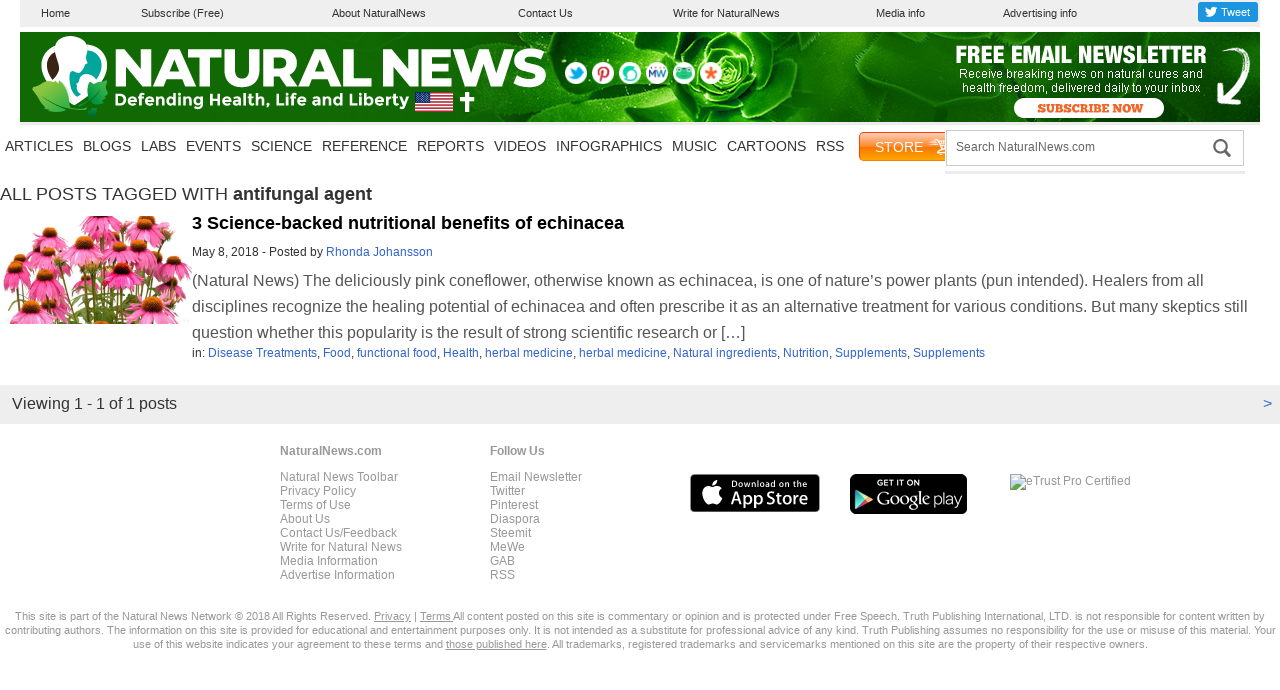

--- FILE ---
content_type: text/html; charset=utf-8
request_url: https://platform.twitter.com/widgets/tweet_button.40d5e616f4e685dadc7fb77970f64490.en.html
body_size: 11267
content:
<!DOCTYPE html><html data-scribe="page:button"><head><meta charset="utf-8"><link rel="dns-prefetch" href="//twitter.com"><title>Twitter Tweet Button</title><base target="_blank"><style type="text/css">html{padding:0;margin:0;font:normal normal normal 11px/18px 'Helvetica Neue',Arial,sans-serif;color:#333;-webkit-user-select:none;-moz-user-select:none;-ms-user-select:none;user-select:none}body{padding:0;margin:0;background:transparent}a{text-decoration:none;outline:0}body.rtl{direction:rtl}#widget{display:inline-block;overflow:hidden;text-align:left;white-space:nowrap}.btn-o,.count-o,.btn,.btn .label,#count{display:inline-block;vertical-align:top;zoom:1}.btn-o{max-width:100%}.btn{position:relative;height:20px;padding:1px 8px 1px 6px;font-weight:500;color:#fff;cursor:pointer;background-color:#1b95e0;border-radius:3px;box-sizing:border-box}.rtl .btn{padding:1px 6px 1px 8px}.btn:focus,.btn:hover,.btn:active{background-color:#0c7abf}.btn:active{box-shadow:inset 0 3px 5px rgba(0,0,0,0.1)}.xl .btn:active{box-shadow:inset 0 3px 7px rgba(0,0,0,0.1)}.btn i{position:relative;top:2px;display:inline-block;width:14px;height:14px;background:transparent 0 0 no-repeat;background-image:url("data:image/svg+xml,%3Csvg%20xmlns%3D%22http%3A%2F%2Fwww.w3.org%2F2000%2Fsvg%22%20viewBox%3D%220%200%2072%2072%22%3E%3Cpath%20fill%3D%22none%22%20d%3D%22M0%200h72v72H0z%22%2F%3E%3Cpath%20class%3D%22icon%22%20fill%3D%22%23fff%22%20d%3D%22M68.812%2015.14c-2.348%201.04-4.87%201.744-7.52%202.06%202.704-1.62%204.78-4.186%205.757-7.243-2.53%201.5-5.33%202.592-8.314%203.176C56.35%2010.59%2052.948%209%2049.182%209c-7.23%200-13.092%205.86-13.092%2013.093%200%201.026.118%202.02.338%202.98C25.543%2024.527%2015.9%2019.318%209.44%2011.396c-1.125%201.936-1.77%204.184-1.77%206.58%200%204.543%202.312%208.552%205.824%2010.9-2.146-.07-4.165-.658-5.93-1.64-.002.056-.002.11-.002.163%200%206.345%204.513%2011.638%2010.504%2012.84-1.1.298-2.256.457-3.45.457-.845%200-1.666-.078-2.464-.23%201.667%205.2%206.5%208.985%2012.23%209.09-4.482%203.51-10.13%205.605-16.26%205.605-1.055%200-2.096-.06-3.122-.184%205.794%203.717%2012.676%205.882%2020.067%205.882%2024.083%200%2037.25-19.95%2037.25-37.25%200-.565-.013-1.133-.038-1.693%202.558-1.847%204.778-4.15%206.532-6.774z%22%2F%3E%3C%2Fsvg%3E")}.btn .label{margin-left:3px;white-space:nowrap}.btn .label b{font-weight:500;white-space:nowrap}.rtl .btn .label{margin-right:3px}.rtl .btn .label b{display:inline-block;direction:ltr}.xl{font-size:13px;line-height:26px}.xl .btn{height:28px;padding:1px 10px 1px 9px;border-radius:4px}.rtl.xl .btn{padding:1px 9px 1px 10px}.xl .btn i{top:4px;width:18px;height:18px}.xl .btn .label{margin-left:4px}.rtl.xl .btn .label{margin-right:4px}.aria{position:absolute;left:-999em}.rtl .aria{right:-999em;left:auto}.count-o{position:relative;min-width:15px;min-height:18px;text-align:center;background:#fff;border:#8799a6 solid 1px;border-radius:3px;visibility:hidden}#count{color:#292f33;white-space:nowrap}#count:hover,#count:focus{color:#333;text-decoration:underline}.ncount .count-o{display:none}.count-ready .count-o{visibility:visible}.count-o i,.count-o u{position:absolute;top:50%;left:0;width:0;height:0;margin:-4px 0 0 -4px;line-height:0;border:4px transparent solid;border-left:0;border-right-color:#66757f;zoom:1}.count-o u{margin-left:-3px;border-right-color:#fff}.rtl .count-o i,.rtl .count-o u{right:0;left:auto;margin:-4px -4px 0 0;border:4px transparent solid;border-right:0;border-left-color:#66757f}.rtl .count-o u{margin-right:-3px;border-left-color:#fff}.hcount .count-o{margin:0 0 0 5px}.hcount.rtl .count-o{margin:0 5px 0 0}.hcount #count{padding:0 5px}.xl .count-o{font-size:11px;border-radius:4px}.xl.hcount .count-o{margin:0 0 0 6px}.xl.rtl.hcount .count-o{margin:0 6px 0 0}.xl.hcount .count-o i,.xl.hcount .count-o u{margin:-5px 0 0 -5px;border-width:5px 5px 5px 0}.xl.hcount .count-o u{margin-left:-4px}.xl.rtl.hcount .count-o i,.xl.rtl.hcount .count-o u{margin:-5px -5px 0 0;border-width:5px 0 5px 5px}.xl.rtl.hcount .count-o u{margin-right:-4px}.xl #count{padding:0 7px}</style></head><body data-scribe="section:share"><div id="widget"><div class="btn-o" data-scribe="component:button"><a href="https://twitter.com/share" class="btn" id="b"><i></i><span class="label" id="l">Tweet</span></a></div></div><script type="text/javascript">window.__twttr=window.__twttr||{};var i18n = {};window._=function(s,reps){s=__twttr.lang&&i18n[__twttr.lang]&&i18n[__twttr.lang][s]||s;if(!reps)return s;return s.replace(/\%\{([a-z0-9_]+)\}/gi,function(m,k){return reps[k]||m})};</script><script>!function(){Function&&Function.prototype&&Function.prototype.bind&&(/MSIE [678]/.test(navigator.userAgent)||!function(t){function e(r){if(n[r])return n[r].exports;var i=n[r]={exports:{},id:r,loaded:!1};return t[r].call(i.exports,i,i.exports,e),i.loaded=!0,i.exports}var n={};return e.m=t,e.c=n,e.p="https://platform.twitter.com/",e(0)}([function(t,e,n){function r(t){return t=t||h.event,t&&t.preventDefault?t.preventDefault():t.returnValue=!1,t&&t.stopPropagation?t.stopPropagation():t.cancelBubble=!0,!1}function i(t){return t.replace(/(<)|(>)/g,function(t){var e;return e="<"===t[0]?"&lt;":"&gt;"})}function o(t){for(var e=0,n=t.length;n>e;e++)t[e]=i(t[e]);return t}function s(t,e){t.className+=" "+e}function a(){var t=L.parentNode;t.style.width=L.offsetWidth+"px"}function u(){var t=S.getElementById("l");S.title=_("Tweet Button"),t.innerHTML=c(),a(),N.triggerResize(C)}function c(){switch(M.type){case"hashtag":return _("Tweet %{hashtag}",{hashtag:"<b>#"+M.button_hashtag+"</b>"});case"mention":return _("Tweet to %{name}",{name:"<b>@"+M.screen_name+"</b>"});default:return _("Tweet")}}function f(t){var e="scrollbars=yes,resizable=yes,toolbar=no,location=yes",n=550,r=420,i=h.screen.height,o=h.screen.width,s=Math.round(o/2-n/2),a=0;return i>r&&(a=Math.round(i/2-r/2)),h.open(t,null,e+",width="+n+",height="+r+",left="+s+",top="+a)}var l=n(1),p=n(2),h=n(3),d=n(4),g=n(7),v=n(9),m=n(10),y=n(14),w=n(8),b=n(20),E=n(11),T=n(6),x=n(21),N=n(23),O=n(34);x.aug("config",{intentURL:"https://twitter.com/intent/tweet"});var P,R,j,A,I,S=l,L=S.getElementById("b"),C=S.getElementById("widget"),M=o(v.combined(p)),U={l:"xl",m:"regular"},D=["share","mention","hashtag"],F=[],k=O(w.asNumber(M.time));w.asBoolean(M.dnt)&&E.setOn(),M.lang=M.lang&&M.lang.toLowerCase(),S.body.parentNode.lang=M.lang=T.contains(b,M.lang)?M.lang:"en",x.set("lang",M.lang),I=_("ltr"),M.type=T.contains(D,M.type)?M.type:"share",M.size=U[M.size]?M.size:"m",s(S.body,U[M.size]||""),("mention"==M.type||M.screen_name)&&((A=y.screenName(M.screen_name))?M.screen_name=A:(delete M.screen_name,"mention"==M.type&&(M.type="share"))),"hashtag"==M.type||M.button_hashtag?(j=y.hashTag(M.button_hashtag,!1))?(M.button_hashtag=j,M.hashtags=M.button_hashtag+","+(M.hashtags||"")):(delete M.button_hashtag,M.type="share"):"share"==M.type&&(M.url=M.url||S.referrer),F.push(I),s(S.body,F.join(" ")),S.body.setAttribute("data-scribe","section:"+M.type),u(),s(S.body,"ready"),P={text:M.text,screen_name:M.screen_name,hashtags:M.hashtags,url:M.url,via:M.via,related:M.related,share_with_retweet:M.share_with_retweet,placeid:M.placeid,original_referer:S.referrer,partner:M.partner,tw_p:"tweetbutton",ref_src:"twsrc^tfw"},R=x.get("config.intentURL")+"?"+g.encode(P),k||m.clientEvent({page:"button",section:M.type,action:"impression"},{language:M.lang,message:M.size+":",widget_origin:S.referrer,widget_frame:S.location},!1),L.href=R,L.onclick=function(t){return t=t||h.event,m.interaction(t,{},!1),N.trigger("click","tweet"),N.trigger("tweet","tweet"),t.altKey||t.shiftKey||t.metaKey||d.ios()||d.android()?void 0:(f(R,M.id),r(t))}},function(t,e){t.exports=document},function(t,e){t.exports=location},function(t,e){t.exports=window},function(t,e,n){function r(t){return t=t||d,t.devicePixelRatio?t.devicePixelRatio>=1.5:t.matchMedia?t.matchMedia("only screen and (min-resolution: 144dpi)").matches:!1}function i(t){return t=t||v,/(Trident|MSIE \d)/.test(t)}function o(t){return t=t||v,/MSIE 9/.test(t)}function s(t){return t=t||v,/(iPad|iPhone|iPod)/.test(t)}function a(t){return t=t||v,/^Mozilla\/5\.0 \(Linux; (U; )?Android/.test(t)}function u(t,e){return t=t||d,e=e||v,t.postMessage&&!(i(e)&&t.opener)}function c(t,e,n){return t=t||d,e=e||h,n=n||v,"ontouchstart"in t||/Opera Mini/.test(n)||e.msMaxTouchPoints>0}function f(){var t=p.body.style;return void 0!==t.transition||void 0!==t.webkitTransition||void 0!==t.mozTransition||void 0!==t.oTransition||void 0!==t.msTransition}function l(){return!!(d.Promise&&d.Promise.resolve&&d.Promise.reject&&d.Promise.all&&d.Promise.race&&function(){var t;return new d.Promise(function(e){t=e}),g.isType("function",t)}())}var p=n(1),h=n(5),d=n(3),g=n(6),v=h.userAgent;t.exports={retina:r,anyIE:i,ie9:o,ios:s,android:a,canPostMessage:u,touch:c,cssTransitions:f,hasPromiseSupport:l}},function(t,e){t.exports=navigator},function(t,e,n){function r(t){return l(arguments).slice(1).forEach(function(e){o(e,function(e,n){t[e]=n})}),t}function i(t){return o(t,function(e,n){u(n)&&(i(n),c(n)&&delete t[e]),void 0!==n&&null!==n&&""!==n||delete t[e]}),t}function o(t,e){for(var n in t)t.hasOwnProperty&&!t.hasOwnProperty(n)||e(n,t[n]);return t}function s(t){return{}.toString.call(t).match(/\s([a-zA-Z]+)/)[1].toLowerCase()}function a(t,e){return t==s(e)}function u(t){return t===Object(t)}function c(t){if(!u(t))return!1;if(Object.keys)return!Object.keys(t).length;for(var e in t)if(t.hasOwnProperty(e))return!1;return!0}function f(t,e){h.setTimeout(function(){t.call(e||null)},0)}function l(t){return t?Array.prototype.slice.call(t):[]}function p(t,e){return t&&t.indexOf?t.indexOf(e)>-1:!1}var h=n(3);t.exports={aug:r,async:f,compact:i,contains:p,forIn:o,isObject:u,isEmptyObject:c,toType:s,isType:a,toRealArray:l}},function(t,e,n){function r(t){return encodeURIComponent(t).replace(/\+/g,"%2B").replace(/'/g,"%27")}function i(t){return decodeURIComponent(t)}function o(t){var e=[];return f.forIn(t,function(t,n){var i=r(t);f.isType("array",n)||(n=[n]),n.forEach(function(t){c.hasValue(t)&&e.push(i+"="+r(t))})}),e.sort().join("&")}function s(t){var e,n={};return t?(e=t.split("&"),e.forEach(function(t){var e=t.split("="),r=i(e[0]),o=i(e[1]);return 2==e.length?f.isType("array",n[r])?void n[r].push(o):r in n?(n[r]=[n[r]],void n[r].push(o)):void(n[r]=o):void 0}),n):{}}function a(t,e){var n=o(e);return n.length>0?f.contains(t,"?")?t+"&"+o(e):t+"?"+o(e):t}function u(t){var e=t&&t.split("?");return 2==e.length?s(e[1]):{}}var c=n(8),f=n(6);t.exports={url:a,decodeURL:u,decode:s,encode:o,encodePart:r,decodePart:i}},function(t,e,n){function r(t){return void 0!==t&&null!==t&&""!==t}function i(t){return a(t)&&t%1===0}function o(t){return"string"===g.toType(t)}function s(t){return a(t)&&!i(t)}function a(t){return r(t)&&!isNaN(t)}function u(t){return r(t)&&"array"==g.toType(t)}function c(t){return g.contains(m,t)}function f(t){return g.contains(v,t)}function l(t){return r(t)?f(t)?!0:c(t)?!1:!!t:!1}function p(t){return a(t)?t:void 0}function h(t){return s(t)?t:void 0}function d(t){return i(t)?parseInt(t,10):void 0}var g=n(6),v=[!0,1,"1","on","ON","true","TRUE","yes","YES"],m=[!1,0,"0","off","OFF","false","FALSE","no","NO"];t.exports={hasValue:r,isInt:i,isFloat:s,isNumber:a,isString:o,isArray:u,isTruthValue:f,isFalseValue:c,asInt:d,asFloat:h,asNumber:p,asBoolean:l}},function(t,e,n){var r,i,o,s=n(7);r=function(t){var e=t.search.substr(1);return s.decode(e)},i=function(t){var e=t.href,n=e.indexOf("#"),r=0>n?"":e.substring(n+1);return s.decode(r)},o=function(t){var e,n={},o=r(t),s=i(t);for(e in o)o.hasOwnProperty(e)&&(n[e]=o[e]);for(e in s)s.hasOwnProperty(e)&&(n[e]=s[e]);return n},t.exports={combined:o,fromQuery:r,fromFragment:i}},function(t,e,n){function r(t,e,n){return i(t,e,n,2)}function i(t,e,n,r){var i=!v.isObject(t),o=e?!v.isObject(e):!1;i||o||s(g.formatClientEventNamespace(t),g.formatClientEventData(e,n,r),g.CLIENT_EVENT_ENDPOINT)}function o(t,e,n,r){var o=g.extractTermsFromDOM(t.target||t.srcElement);o.action=r||"click",i(o,e,n)}function s(t,e,n){var r,i;n&&v.isObject(t)&&v.isObject(e)&&(r=g.flattenClientEventPayload(t,e),i={l:g.stringify(r)},r.dnt&&(i.dnt=1),p(d.url(n,i)))}function a(t,e,n,r){var i,o=!v.isObject(t),s=e?!v.isObject(e):!1;if(!o&&!s)return i=g.flattenClientEventPayload(g.formatClientEventNamespace(t),g.formatClientEventData(e,n,r)),u(i)}function u(t){return y.push(t),y}function c(){var t,e;return y.length>1&&a({page:"widgets_js",component:"scribe_pixel",action:"batch_log"},{}),t=y,y=[],e=t.reduce(function(e,n,r){var i=e.length,o=i&&e[i-1],s=r+1==t.length;return s&&n.event_namespace&&"batch_log"==n.event_namespace.action&&(n.message=["entries:"+r,"requests:"+i].join("/")),f(n).forEach(function(t){var n=l(t);(!o||o.urlLength+n>m)&&(o={urlLength:_,items:[]},e.push(o)),o.urlLength+=n,o.items.push(t)}),e},[]),e.map(function(t){var e={l:t.items};return h.enabled()&&(e.dnt=1),p(d.url(g.CLIENT_EVENT_ENDPOINT,e))})}function f(t){return Array.isArray(t)||(t=[t]),t.reduce(function(t,e){var n,r=g.stringify(e),i=l(r);return m>_+i?t=t.concat(r):(n=g.splitLogEntry(e),n.length>1&&(t=t.concat(f(n)))),t},[])}function l(t){return encodeURIComponent(t).length+3}function p(t){var e=new Image;return e.src=t}var h=n(11),d=n(7),g=n(17),v=n(6),m=2083,y=[],w=d.url(g.CLIENT_EVENT_ENDPOINT,{dnt:0,l:""}),_=encodeURIComponent(w).length;t.exports={_enqueueRawObject:u,scribe:s,clientEvent:i,clientEvent2:r,enqueueClientEvent:a,flushClientEvents:c,interaction:o}},function(t,e,n){function r(){p=!0}function i(t,e){return p?!0:f.asBoolean(l.val("dnt"))?!0:!a||1!=a.doNotTrack&&1!=a.msDoNotTrack?c.isUrlSensitive(e||s.host)?!0:u.isFramed()&&c.isUrlSensitive(u.rootDocumentLocation())?!0:(t=h.test(t||o.referrer)&&RegExp.$1,!(!t||!c.isUrlSensitive(t))):!0}var o=n(1),s=n(2),a=n(5),u=n(12),c=n(15),f=n(8),l=n(16),p=!1,h=/https?:\/\/([^\/]+).*/i;t.exports={setOn:r,enabled:i}},function(t,e,n){function r(t){return t&&u.isType("string",t)&&(c=t),c}function i(){return f}function o(){return c!==f}var s=n(2),a=n(13),u=n(6),c=a.getCanonicalURL()||s.href,f=c;t.exports={isFramed:o,rootDocumentLocation:r,currentDocumentLocation:i}},function(t,e,n){function r(t,e){var n,r;return e=e||a,/^https?:\/\//.test(t)?t:/^\/\//.test(t)?e.protocol+t:(n=e.host+(e.port.length?":"+e.port:""),0!==t.indexOf("/")&&(r=e.pathname.split("/"),r.pop(),r.push(t),t="/"+r.join("/")),[e.protocol,"//",n,t].join(""))}function i(){for(var t,e=s.getElementsByTagName("link"),n=0;t=e[n];n++)if("canonical"==t.rel)return r(t.href)}function o(){for(var t,e,n,r=s.getElementsByTagName("a"),i=s.getElementsByTagName("link"),o=[r,i],a=0,c=0,f=/\bme\b/;t=o[a];a++)for(c=0;e=t[c];c++)if(f.test(e.rel)&&(n=u.screenName(e.href)))return n}var s=n(1),a=n(2),u=n(14);t.exports={absolutize:r,getCanonicalURL:i,getScreenNameFromPage:o}},function(t,e,n){function r(t){return"string"==typeof t&&_.test(t)&&RegExp.$1.length<=20}function i(t){return r(t)?RegExp.$1:void 0}function o(t,e){var n=w.decodeURL(t);return e=e||!1,n.screen_name=i(t),n.screen_name?w.url("https://twitter.com/intent/"+(e?"follow":"user"),n):void 0}function s(t){return o(t,!0)}function a(t){return"string"==typeof t&&x.test(t)}function u(t,e){return e=void 0===e?!0:e,a(t)?(e?"#":"")+RegExp.$1:void 0}function c(t){return"string"==typeof t&&b.test(t)}function f(t){return c(t)&&RegExp.$1}function l(t){return E.test(t)}function p(t){return T.test(t)}function h(t){return N.test(t)}function d(t){return P.test(t)&&RegExp.$1}function g(t){return O.test(t)&&RegExp.$1}function v(t){return N.test(t)&&RegExp.$1}function m(t){return R.test(t)&&RegExp.$1}function y(t){return j.test(t)?{ownerScreenName:RegExp.$1,slug:RegExp.$2}:!1}var w=n(7),_=/(?:^|(?:https?\:)?\/\/(?:www\.)?twitter\.com(?:\:\d+)?(?:\/intent\/(?:follow|user)\/?\?screen_name=|(?:\/#!)?\/))@?([\w]+)(?:\?|&|$)/i,b=/(?:^|(?:https?\:)?\/\/(?:www\.)?twitter\.com(?:\:\d+)?\/(?:#!\/)?[\w_]+\/status(?:es)?\/)(\d+)/i,E=/^http(s?):\/\/(\w+\.)*twitter\.com([\:\/]|$)/i,T=/^http(s?):\/\/pbs\.twimg\.com\//,x=/^#?([^.,<>!\s\/#\-\(\)\'\"]+)$/,N=/twitter\.com(?:\:\d{2,4})?\/intent\/(\w+)/,O=/^https?:\/\/(?:www\.)?twitter\.com\/\w+\/timelines\/(\d+)/i,P=/^https?:\/\/(?:www\.)?twitter\.com\/i\/moments\/(\d+)/i,R=/^https?:\/\/(?:www\.)?twitter\.com\/(\w+)\/(?:likes|favorites)/i,j=/^https?:\/\/(?:www\.)?twitter\.com\/(\w+)\/lists\/([\w-]+)/i;t.exports={isHashTag:a,hashTag:u,isScreenName:r,screenName:i,isStatus:c,status:f,intentForProfileURL:o,intentForFollowURL:s,isTwitterURL:l,isTwimgURL:p,isIntentURL:h,regexen:{profile:_},momentId:d,collectionId:g,intentType:v,likesScreenName:m,listScreenNameAndSlug:y}},function(t,e,n){function r(t){return t in a?a[t]:a[t]=s.test(t)}function i(){return r(o.host)}var o=n(2),s=/^[^#?]*\.(gov|mil)(:\d+)?([#?].*)?$/i,a={};t.exports={isUrlSensitive:r,isHostPageSensitive:i}},function(t,e,n){function r(t){var e,n,r,i=0;for(o={},t=t||s,e=t.getElementsByTagName("meta");n=e[i];i++)/^twitter:/.test(n.name)&&(r=n.name.replace(/^twitter:/,""),o[r]=n.content)}function i(t){return o[t]}var o,s=n(1);r(),t.exports={init:r,val:i}},function(t,e,n){function r(t,e){var n;return e=e||{},t&&t.nodeType===Node.ELEMENT_NODE?((n=t.getAttribute("data-scribe"))&&n.split(" ").forEach(function(t){var n=t.trim().split(":"),r=n[0],i=n[1];r&&i&&!e[r]&&(e[r]=i)}),r(t.parentNode,e)):e}function i(t){return d.aug({client:"tfw"},t||{})}function o(t,e,n){var r=t&&t.widget_origin||l.referrer;return t=s("tfw_client_event",t,r),t.client_version=v,t.format_version=void 0!==n?n:1,e||(t.widget_origin=r),t}function s(t,e,n){return e=e||{},d.aug({},e,{_category_:t,triggered_on:e.triggered_on||+new Date,dnt:h.enabled(n)})}function a(t,e){var n={};return e=e||{},e.association_namespace=i(t),n[_]=e,n}function u(t,e){return d.aug({},e,{event_namespace:t})}function c(t){var e,n=Array.prototype.toJSON;return delete Array.prototype.toJSON,e=p.stringify(t),n&&(Array.prototype.toJSON=n),e}function f(t){if(t.item_ids&&t.item_ids.length>1){var e=Math.floor(t.item_ids.length/2),n=t.item_ids.slice(0,e),r={},i=t.item_ids.slice(e),o={};n.forEach(function(e){r[e]=t.item_details[e]}),i.forEach(function(e){o[e]=t.item_details[e]});var s=[d.aug({},t,{item_ids:n,item_details:r}),d.aug({},t,{item_ids:i,item_details:o})];return s}return[t]}var l=n(1),p=n(18),h=n(11),d=n(6),g=n(19),v=g.version,m="https://syndication.twitter.com/i/jot",y="https://syndication.twitter.com/i/jot/syndication",w="https://platform.twitter.com/jot.html",_=1;t.exports={extractTermsFromDOM:r,flattenClientEventPayload:u,formatGenericEventData:s,formatClientEventData:o,formatClientEventNamespace:i,formatTweetAssociation:a,splitLogEntry:f,stringify:c,AUDIENCE_ENDPOINT:y,CLIENT_EVENT_ENDPOINT:m,RUFOUS_REDIRECT:w}},function(t,e,n){var r=n(3),i=r.JSON;t.exports={stringify:i.stringify||i.encode,parse:i.parse||i.decode}},function(t,e){t.exports={version:"d31ec42:1464197828336"}},function(t,e){t.exports=["hi","zh-cn","fr","zh-tw","msa","fil","fi","sv","pl","ja","ko","de","it","pt","es","ru","id","tr","da","no","nl","hu","fa","ar","ur","he","th","cs","uk","vi","ro","bn","el","en-gb","gu","kn","mr","ta","bg","ca","hr","sr","sk"]},function(t,e,n){var r=n(22);t.exports=new r("__twttr")},function(t,e,n){function r(t){return a.isType("string",t)?t.split("."):a.isType("array",t)?t:[]}function i(t,e){var n=r(e),i=n.slice(0,-1);return i.reduce(function(t,e,n){if(t[e]=t[e]||{},!a.isObject(t[e]))throw new Error(i.slice(0,n+1).join(".")+" is already defined with a value.");return t[e]},t)}function o(t,e){e=e||s,e[t]=e[t]||{},Object.defineProperty(this,"base",{value:e[t]}),Object.defineProperty(this,"name",{value:t})}var s=n(3),a=n(6);a.aug(o.prototype,{get:function(t){var e=r(t);return e.reduce(function(t,e){return a.isObject(t)?t[e]:void 0},this.base)},set:function(t,e,n){var o=r(t),s=i(this.base,t),a=o.slice(-1);return n&&a in s?s[a]:s[a]=e},init:function(t,e){return this.set(t,e,!0)},unset:function(t){var e=r(t),n=this.get(e.slice(0,-1));n&&delete n[e.slice(-1)]},aug:function(t){var e=this.get(t),n=a.toRealArray(arguments).slice(1);if(e="undefined"!=typeof e?e:{},n.unshift(e),!n.every(a.isObject))throw new Error("Cannot augment non-object.");return this.set(t,a.aug.apply(null,n))},call:function(t){var e=this.get(t),n=a.toRealArray(arguments).slice(1);if(!a.isType("function",e))throw new Error("Function "+t+"does not exist.");return e.apply(null,n)},fullPath:function(t){var e=r(t);return e.unshift(this.name),e.join(".")}}),t.exports=o},function(t,e,n){function r(t){var e=u(t),n=Math.ceil(e.width),r=Math.ceil(e.height);c.notify("twttr.private.resizeButton",{width:n,height:r})}function i(t,e){c.notify("twttr.private.trigger",t,e)}var o=n(3),s=n(24),a=n(30),u=n(33),c=new s(new a.Dispatcher(o.parent,"twttr.button"));t.exports={triggerResize:r,trigger:i}},function(t,e,n){function r(t){if(!t)throw new Error("JsonRpcClient requires a dispatcher");this.idIterator=0,this.dispatcher=t,this.idPrefix=String(+new Date)+a++}function i(t){var e={jsonrpc:s,method:t};return arguments.length>1&&(e.params=[].slice.call(arguments,1)),e}var o=n(25),s="2.0",a=0;r.prototype._generateId=function(){return this.idPrefix+this.idIterator++},r.prototype.notify=function(){this.dispatcher.send(i.apply(null,arguments))},r.prototype.request=function(){var t=i.apply(null,arguments);return t.id=this._generateId(),this.dispatcher.send(t).then(function(t){return"result"in t?t.result:o.reject(t.error)})},t.exports=r},function(t,e,n){var r=n(26).Promise,i=n(3),o=n(4);t.exports=o.hasPromiseSupport()?i.Promise:r},function(t,e,n){var r;(function(t){/*! * @overview es6-promise - a tiny implementation of Promises/A+. * @copyright Copyright (c) 2014 Yehuda Katz, Tom Dale, Stefan Penner and contributors (Conversion to ES6 API by Jake Archibald) * @licenseLicensed under MIT license *See https://raw.githubusercontent.com/jakearchibald/es6-promise/master/LICENSE * @version2.3.0 */(function(){"use strict";function i(t){return"function"==typeof t||"object"==typeof t&&null!==t}function o(t){return"function"==typeof t}function s(t){return"object"==typeof t&&null!==t}function a(t){q=t}function u(t){W=t}function c(){var t=process.nextTick,e=process.versions.node.match(/^(?:(\d+)\.)?(?:(\d+)\.)?(\*|\d+)$/);return Array.isArray(e)&&"0"===e[1]&&"10"===e[2]&&(t=setImmediate),function(){t(d)}}function f(){return function(){J(d)}}function l(){var t=0,e=new Z(d),n=document.createTextNode("");return e.observe(n,{characterData:!0}),function(){n.data=t=++t%2}}function p(){var t=new MessageChannel;return t.port1.onmessage=d,function(){t.port2.postMessage(0)}}function h(){return function(){setTimeout(d,1)}}function d(){for(var t=0;Y>t;t+=2){var e=et[t],n=et[t+1];e(n),et[t]=void 0,et[t+1]=void 0}Y=0}function g(){try{var t=n(28);return J=t.runOnLoop||t.runOnContext,f()}catch(e){return h()}}function v(){}function m(){return new TypeError("You cannot resolve a promise with itself")}function y(){return new TypeError("A promises callback cannot return that same promise.")}function w(t){try{return t.then}catch(e){return ot.error=e,ot}}function _(t,e,n,r){try{t.call(e,n,r)}catch(i){return i}}function b(t,e,n){W(function(t){var r=!1,i=_(n,e,function(n){r||(r=!0,e!==n?x(t,n):O(t,n))},function(e){r||(r=!0,P(t,e))},"Settle: "+(t._label||" unknown promise"));!r&&i&&(r=!0,P(t,i))},t)}function E(t,e){e._state===rt?O(t,e._result):e._state===it?P(t,e._result):R(e,void 0,function(e){x(t,e)},function(e){P(t,e)})}function T(t,e){if(e.constructor===t.constructor)E(t,e);else{var n=w(e);n===ot?P(t,ot.error):void 0===n?O(t,e):o(n)?b(t,e,n):O(t,e)}}function x(t,e){t===e?P(t,m()):i(e)?T(t,e):O(t,e)}function N(t){t._onerror&&t._onerror(t._result),j(t)}function O(t,e){t._state===nt&&(t._result=e,t._state=rt,0!==t._subscribers.length&&W(j,t))}function P(t,e){t._state===nt&&(t._state=it,t._result=e,W(N,t))}function R(t,e,n,r){var i=t._subscribers,o=i.length;t._onerror=null,i[o]=e,i[o+rt]=n,i[o+it]=r,0===o&&t._state&&W(j,t)}function j(t){var e=t._subscribers,n=t._state;if(0!==e.length){for(var r,i,o=t._result,s=0;s<e.length;s+=3)r=e[s],i=e[s+n],r?S(n,r,i,o):i(o);t._subscribers.length=0}}function A(){this.error=null}function I(t,e){try{return t(e)}catch(n){return st.error=n,st}}function S(t,e,n,r){var i,s,a,u,c=o(n);if(c){if(i=I(n,r),i===st?(u=!0,s=i.error,i=null):a=!0,e===i)return void P(e,y())}else i=r,a=!0;e._state!==nt||(c&&a?x(e,i):u?P(e,s):t===rt?O(e,i):t===it&&P(e,i))}function L(t,e){try{e(function(e){x(t,e)},function(e){P(t,e)})}catch(n){P(t,n)}}function C(t,e){var n=this;n._instanceConstructor=t,n.promise=new t(v),n._validateInput(e)?(n._input=e,n.length=e.length,n._remaining=e.length,n._init(),0===n.length?O(n.promise,n._result):(n.length=n.length||0,n._enumerate(),0===n._remaining&&O(n.promise,n._result))):P(n.promise,n._validationError())}function M(t){return new at(this,t).promise}function U(t){function e(t){x(i,t)}function n(t){P(i,t)}var r=this,i=new r(v);if(!K(t))return P(i,new TypeError("You must pass an array to race.")),i;for(var o=t.length,s=0;i._state===nt&&o>s;s++)R(r.resolve(t[s]),void 0,e,n);return i}function D(t){var e=this;if(t&&"object"==typeof t&&t.constructor===e)return t;var n=new e(v);return x(n,t),n}function F(t){var e=this,n=new e(v);return P(n,t),n}function k(){throw new TypeError("You must pass a resolver function as the first argument to the promise constructor")}function $(){throw new TypeError("Failed to construct 'Promise': Please use the 'new' operator, this object constructor cannot be called as a function.")}function z(t){this._id=pt++,this._state=void 0,this._result=void 0,this._subscribers=[],v!==t&&(o(t)||k(),this instanceof z||$(),L(this,t))}function B(){var t;if("undefined"!=typeof global)t=global;else if("undefined"!=typeof self)t=self;else try{t=Function("return this")()}catch(e){throw new Error("polyfill failed because global object is unavailable in this environment")}var n=t.Promise;n&&"[object Promise]"===Object.prototype.toString.call(n.resolve())&&!n.cast||(t.Promise=ht)}var V;V=Array.isArray?Array.isArray:function(t){return"[object Array]"===Object.prototype.toString.call(t)};var J,q,H,K=V,Y=0,W=({}.toString,function(t,e){et[Y]=t,et[Y+1]=e,Y+=2,2===Y&&(q?q(d):H())}),G="undefined"!=typeof window?window:void 0,Q=G||{},Z=Q.MutationObserver||Q.WebKitMutationObserver,X="undefined"!=typeof process&&"[object process]"==={}.toString.call(process),tt="undefined"!=typeof Uint8ClampedArray&&"undefined"!=typeof importScripts&&"undefined"!=typeof MessageChannel,et=new Array(1e3);H=X?c():Z?l():tt?p():void 0===G?g():h();var nt=void 0,rt=1,it=2,ot=new A,st=new A;C.prototype._validateInput=function(t){return K(t)},C.prototype._validationError=function(){return new Error("Array Methods must be provided an Array")},C.prototype._init=function(){this._result=new Array(this.length)};var at=C;C.prototype._enumerate=function(){for(var t=this,e=t.length,n=t.promise,r=t._input,i=0;n._state===nt&&e>i;i++)t._eachEntry(r[i],i)},C.prototype._eachEntry=function(t,e){var n=this,r=n._instanceConstructor;s(t)?t.constructor===r&&t._state!==nt?(t._onerror=null,n._settledAt(t._state,e,t._result)):n._willSettleAt(r.resolve(t),e):(n._remaining--,n._result[e]=t)},C.prototype._settledAt=function(t,e,n){var r=this,i=r.promise;i._state===nt&&(r._remaining--,t===it?P(i,n):r._result[e]=n),0===r._remaining&&O(i,r._result)},C.prototype._willSettleAt=function(t,e){var n=this;R(t,void 0,function(t){n._settledAt(rt,e,t)},function(t){n._settledAt(it,e,t)})};var ut=M,ct=U,ft=D,lt=F,pt=0,ht=z;z.all=ut,z.race=ct,z.resolve=ft,z.reject=lt,z._setScheduler=a,z._setAsap=u,z._asap=W,z.prototype={constructor:z,then:function(t,e){var n=this,r=n._state;if(r===rt&&!t||r===it&&!e)return this;var i=new this.constructor(v),o=n._result;if(r){var s=arguments[r-1];W(function(){S(r,i,s,o)})}else R(n,i,t,e);return i},"catch":function(t){return this.then(null,t)}};var dt=B,gt={Promise:ht,polyfill:dt};n(29).amd?(r=function(){return gt}.call(e,n,e,t),!(void 0!==r&&(t.exports=r))):"undefined"!=typeof t&&t.exports&&(t.exports=gt)}).call(this)}).call(e,n(27)(t))},function(t,e){t.exports=function(t){return t.webpackPolyfill||(t.deprecate=function(){},t.paths=[],t.children=[],t.webpackPolyfill=1),t}},function(t,e){},function(t,e){t.exports=function(){throw new Error("define cannot be used indirect")}},function(t,e,n){function r(t,e,n){var r;t&&t.postMessage&&(m?r=(n||"")+l.stringify(e):n?(r={},r[n]=e):r=e,t.postMessage(r,"*"))}function i(t){return d.isType("string",t)?t:"JSONRPC"}function o(t,e){return e?d.isType("string",t)&&0===t.indexOf(e)?t.substring(e.length):t[e]?t[e]:void 0:t}function s(t,e){var n=t.document;this.filter=i(e),this.server=null,this.isTwitterFrame=g.isTwitterURL(n.location.href),t.addEventListener("message",v(this._onMessage,this),!1)}function a(t,e){this.pending={},this.target=t,this.isTwitterHost=g.isTwitterURL(c.href),this.filter=i(e),f.addEventListener("message",v(this._onMessage,this),!1)}function u(t){return arguments.length>0&&(m=!!t),m}var c=n(2),f=n(3),l=n(18),p=n(31),h=n(4),d=n(6),g=n(14),v=n(32),m=h.ie9();d.aug(s.prototype,{_onMessage:function(t){var e,n=this;this.server&&(this.isTwitterFrame&&!g.isTwitterURL(t.origin)||(e=o(t.data,this.filter),e&&this.server.receive(e,t.source).then(function(e){e&&r(t.source,e,n.filter)})))},attachTo:function(t){this.server=t},detach:function(){this.server=null}}),d.aug(a.prototype,{_processResponse:function(t){var e=this.pending[t.id];e&&(e.resolve(t),delete this.pending[t.id])},_onMessage:function(t){var e;if((!this.isTwitterHost||g.isTwitterURL(t.origin))&&(e=o(t.data,this.filter))){if(d.isType("string",e))try{e=l.parse(e)}catch(n){return}e=d.isType("array",e)?e:[e],e.forEach(v(this._processResponse,this))}},send:function(t){var e=new p;return t.id?this.pending[t.id]=e:e.resolve(),r(this.target,t,this.filter),e.promise}}),t.exports={Receiver:s,Dispatcher:a,_stringifyPayload:u}},function(t,e,n){function r(){var t=this;this.promise=new i(function(e,n){t.resolve=e,t.reject=n})}var i=n(25);t.exports=r},function(t,e,n){var r=n(6);t.exports=function(t,e){var n=Array.prototype.slice.call(arguments,2);return function(){var i=r.toRealArray(arguments);return t.apply(e,n.concat(i))}}},function(t,e){function n(t){var e=t.getBoundingClientRect();return{width:e.width,height:e.height}}t.exports=n},function(t,e){var n=3e4;t.exports=function(t,e){var r=+new Date;return e=e||n,t>r-e}}]))}();;</script></body></html>

--- FILE ---
content_type: image/svg+xml
request_url: https://naturalnews.com/wp-content/themes/naturalnews-child/images/Icon-Search-Gray.svg
body_size: 391
content:
<?xml version="1.0" encoding="utf-8"?>
<!-- Generator: Adobe Illustrator 16.0.3, SVG Export Plug-In . SVG Version: 6.00 Build 0)  -->
<!DOCTYPE svg PUBLIC "-//W3C//DTD SVG 1.1//EN" "http://www.w3.org/Graphics/SVG/1.1/DTD/svg11.dtd">
<svg version="1.1" id="Layer_1" xmlns="http://www.w3.org/2000/svg" xmlns:xlink="http://www.w3.org/1999/xlink" x="0px" y="0px"
	 width="24px" height="24px" viewBox="3 3 24 24" enable-background="new 3 3 24 24" xml:space="preserve">
<g id="Glass">
	<g>
		<path fill="#666666" d="M23.331,21.447l-3.781-4.004c1.923-2.775,1.714-6.606-0.696-9.157c-2.767-2.929-7.385-3.062-10.313-0.294
			c-2.928,2.767-3.061,7.383-0.294,10.313c2.408,2.551,6.222,2.978,9.101,1.219l3.78,4.004c0.575,0.606,1.533,0.634,2.142,0.063
			C23.879,23.016,23.904,22.057,23.331,21.447z M17.075,17.027c-2.06,1.945-5.311,1.854-7.257-0.207
			c-1.946-2.063-1.854-5.311,0.208-7.257c2.061-1.946,5.31-1.854,7.255,0.208C19.229,11.831,19.137,15.081,17.075,17.027z"/>
	</g>
</g>
</svg>
